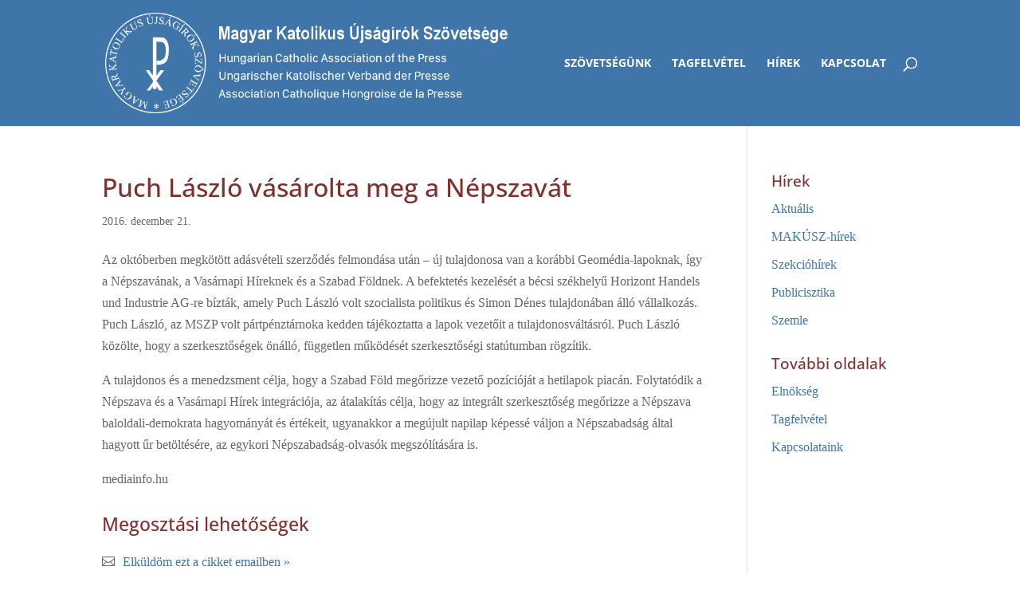

--- FILE ---
content_type: text/css
request_url: https://www.makusz.hu/wp-content/themes/makusz/style.css?ver=4.27.5
body_size: 934
content:
/*
Theme Name: MAKÚSZ
Author: Endless Flux Labs
Author URI: https://endlessflux.com
Template: Divi
Version: 1.0
*/

@import url("../Divi/style.css");

/* Header */
.search_outer_button {
	display: block;
	position: absolute;
	z-index: 99999;
	top: 0;
	right: 30px;
	bottom: 0;
	width: 30px;
	height: 30px;
	margin: auto;
	cursor: pointer;
	background: none;
	border: none;
}
.search_outer_button:after {
	display: inline-block;
	-webkit-box-sizing: border-box;
	-moz-box-sizing: border-box;
	box-sizing: border-box;
	font-family: "ETmodules";
	font-size: 17px;
	font-weight: normal;
	font-variant: normal;
	-webkit-font-smoothing: antialiased;
	line-height: 1;
	text-transform: none;
	content: "\55";
	speak: none;
	color: white;
	padding-top: 3px;
}
.et_search_form_container input {
	text-transform: none;
	font-family: 'Open Sans', Helvetica, Arial, Lucida, sans-serif;
}
#et-search-form .et-search-field {
	height: 30px;
	background-color: #EFF2F4;
	color: #4075AA;
	border-radius: 6px;
	max-width: 390px;
	left: 0;
	right: 70px;
	padding: 10px;
}
#et-search-form .et-search-field::-webkit-input-placeholder {
    color: #4075AA;
}
#et-search-form .et-search-field:-moz-placeholder {
	color: #4075AA;
	opacity: 1;
}
#et-search-form .et-search-field::-moz-placeholder {
	color: #4075AA;
	opacity: 1;
}
#et-search-form .et-search-field:-ms-input-placeholder {
	color: #4075AA;
}
@media ( max-width: 980px ) {
	.et_header_style_left #logo {
		max-width: 100%;
	}
	.et_header_style_left .logo_container {
		position: relative !important;
	}
	.et_header_style_left #et-top-navigation {
		padding-left: 0px !important;
		width: 100%;
		text-align: center;
		margin-bottom: -10px;
	}
	.et_header_style_left #et-search-form {
		width: 100% !important;
    	max-width: 100% !important;
	}
	.et_header_style_left #et-search-form .et-search-field {
		width: 75%;
		top: 70%;
		padding: 10px;
	}
	.et_header_style_left .et_close_search_field {
		top: 70%;
	}
	.et_header_style_left .search_outer_button {
		top: 70%;
	}
}

/* Footer */
#footer-widgets .footer-widget a:hover, #footer-widgets .footer-widget li a:hover {
	color: #60b4fc !important;
}
#footer-bottom .et-social-icon {
	margin-left: 0;
}
#footer-bottom .et-social-icon a {
	vertical-align: middle;
}

/* General */
a:hover {
	color: #2ea3f2;
}

/* Pages */
@media ( max-width: 980px ) {
	.et_pb_section .et_pb_row .et_pb_column.fejlec-bal {
		margin-bottom: 0;
	}
	.et_pb_section .et_pb_row .et_pb_column.fejlec-jobb {
		margin-bottom: 6%;
	}
}


/* Posts */
.et_pb_post .entry-content {
	padding-top: 0;
}
.entry-content img.alignleft {
	margin-top: 10px;
	margin-bottom: 10px;
}
#sharing-options {
	padding-top: 30px;
}
#display-url:before {
	font-family: 'ETmodules';
	content: '\e02c';
	margin-right: 10px;
	vertical-align: top;
}
#send-via-email {
	padding-top: 10px;
}
#send-via-email:before {
	font-family: 'ETmodules';
	content: '\e010';
	margin-right: 10px;
	vertical-align: top;
}
.fb-like {
	padding-top: 20px;
}

/* Widgets */
.et_pb_widget li a {
	color: #4075aa;
}
.et_pb_widget li a:hover {
	color: #2ea3f2 !important;
}


--- FILE ---
content_type: text/plain
request_url: https://www.google-analytics.com/j/collect?v=1&_v=j102&a=2086355382&t=pageview&_s=1&dl=https%3A%2F%2Fwww.makusz.hu%2F2016%2F12%2F21%2Fpuch-laszlo-vasarolta-meg-a-nepszavat%2F&ul=en-us%40posix&dt=Puch%20L%C3%A1szl%C3%B3%20v%C3%A1s%C3%A1rolta%20meg%20a%20N%C3%A9pszav%C3%A1t%20-%20MAK%C3%9ASZ&sr=1280x720&vp=1280x720&_u=IEBAAEABAAAAACAAI~&jid=377195387&gjid=526118635&cid=2021181833.1766725923&tid=UA-96934794-1&_gid=1598568661.1766725923&_r=1&_slc=1&z=1434836183
body_size: -449
content:
2,cG-2E9N5P5Z6K